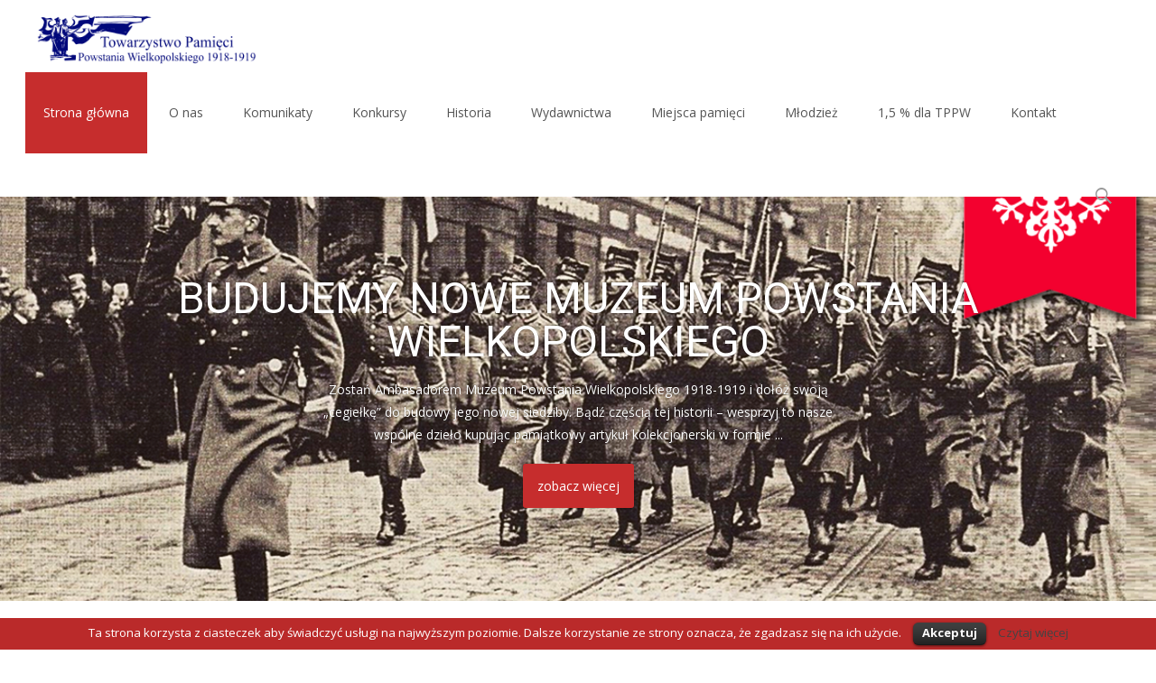

--- FILE ---
content_type: text/html; charset=UTF-8
request_url: https://powstaniewielkopolskie.pl/
body_size: 9576
content:

<!DOCTYPE html>
<html lang="pl-PL">
<head>
	<meta charset="UTF-8">
	<meta name="viewport" content="width=device-width">
	 
	<link rel="profile" href="http://gmpg.org/xfn/11">
	<link rel="pingback" href="https://powstaniewielkopolskie.pl/nowa/xmlrpc.php">
	<title>Towarzystwo Pamięci Powstania Wielkopolskiego 1918/1919 &#8211; Powstanie wielkopolskie zwycięski zryw Wielkopolan</title>
<link rel="alternate" type="application/rss+xml" title="Towarzystwo Pamięci Powstania Wielkopolskiego 1918/1919 &raquo; Kanał z wpisami" href="https://powstaniewielkopolskie.pl/nowa/?feed=rss2" />
<link rel="alternate" type="application/rss+xml" title="Towarzystwo Pamięci Powstania Wielkopolskiego 1918/1919 &raquo; Kanał z komentarzami" href="https://powstaniewielkopolskie.pl/nowa/?feed=comments-rss2" />
<link rel="alternate" type="text/calendar" title="Towarzystwo Pamięci Powstania Wielkopolskiego 1918/1919 &raquo; iCal Feed" href="https://powstaniewielkopolskie.pl/nowa?post_type=tribe_events&#038;ical=1" />
		<script type="text/javascript">
			window._wpemojiSettings = {"baseUrl":"https:\/\/s.w.org\/images\/core\/emoji\/72x72\/","ext":".png","source":{"concatemoji":"https:\/\/powstaniewielkopolskie.pl\/nowa\/wp-includes\/js\/wp-emoji-release.min.js?ver=4.5.7"}};
			!function(a,b,c){function d(a){var c,d,e,f=b.createElement("canvas"),g=f.getContext&&f.getContext("2d"),h=String.fromCharCode;if(!g||!g.fillText)return!1;switch(g.textBaseline="top",g.font="600 32px Arial",a){case"flag":return g.fillText(h(55356,56806,55356,56826),0,0),f.toDataURL().length>3e3;case"diversity":return g.fillText(h(55356,57221),0,0),c=g.getImageData(16,16,1,1).data,d=c[0]+","+c[1]+","+c[2]+","+c[3],g.fillText(h(55356,57221,55356,57343),0,0),c=g.getImageData(16,16,1,1).data,e=c[0]+","+c[1]+","+c[2]+","+c[3],d!==e;case"simple":return g.fillText(h(55357,56835),0,0),0!==g.getImageData(16,16,1,1).data[0];case"unicode8":return g.fillText(h(55356,57135),0,0),0!==g.getImageData(16,16,1,1).data[0]}return!1}function e(a){var c=b.createElement("script");c.src=a,c.type="text/javascript",b.getElementsByTagName("head")[0].appendChild(c)}var f,g,h,i;for(i=Array("simple","flag","unicode8","diversity"),c.supports={everything:!0,everythingExceptFlag:!0},h=0;h<i.length;h++)c.supports[i[h]]=d(i[h]),c.supports.everything=c.supports.everything&&c.supports[i[h]],"flag"!==i[h]&&(c.supports.everythingExceptFlag=c.supports.everythingExceptFlag&&c.supports[i[h]]);c.supports.everythingExceptFlag=c.supports.everythingExceptFlag&&!c.supports.flag,c.DOMReady=!1,c.readyCallback=function(){c.DOMReady=!0},c.supports.everything||(g=function(){c.readyCallback()},b.addEventListener?(b.addEventListener("DOMContentLoaded",g,!1),a.addEventListener("load",g,!1)):(a.attachEvent("onload",g),b.attachEvent("onreadystatechange",function(){"complete"===b.readyState&&c.readyCallback()})),f=c.source||{},f.concatemoji?e(f.concatemoji):f.wpemoji&&f.twemoji&&(e(f.twemoji),e(f.wpemoji)))}(window,document,window._wpemojiSettings);
		</script>
		<style type="text/css">
img.wp-smiley,
img.emoji {
	display: inline !important;
	border: none !important;
	box-shadow: none !important;
	height: 1em !important;
	width: 1em !important;
	margin: 0 .07em !important;
	vertical-align: -0.1em !important;
	background: none !important;
	padding: 0 !important;
}
</style>
<link rel='stylesheet' id='cookielawinfo-style-css'  href='https://powstaniewielkopolskie.pl/nowa/wp-content/plugins/cookie-law-info/css/cli-style.css?ver=1.5.3' type='text/css' media='all' />
<link rel='stylesheet' id='font-awesome-css'  href='//netdna.bootstrapcdn.com/font-awesome/4.1.0/css/font-awesome.min.css?ver=4.1.0' type='text/css' media='all' />
<link rel='stylesheet' id='owl-carousel-css'  href='https://powstaniewielkopolskie.pl/nowa/wp-content/plugins/templatesnext-toolkit/css/owl.carousel.css?ver=1.3.2' type='text/css' media='all' />
<link rel='stylesheet' id='owl-carousel-transitions-css'  href='https://powstaniewielkopolskie.pl/nowa/wp-content/plugins/templatesnext-toolkit/css/owl.transitions.css?ver=1.3.2' type='text/css' media='all' />
<link rel='stylesheet' id='colorbox-css'  href='https://powstaniewielkopolskie.pl/nowa/wp-content/plugins/templatesnext-toolkit/css/colorbox.css?ver=1.5.14' type='text/css' media='all' />
<link rel='stylesheet' id='animate-css'  href='https://powstaniewielkopolskie.pl/nowa/wp-content/plugins/templatesnext-toolkit/css/animate.css?ver=3.5.1' type='text/css' media='all' />
<link rel='stylesheet' id='tx-style-css'  href='https://powstaniewielkopolskie.pl/nowa/wp-content/plugins/templatesnext-toolkit/css/tx-style.css?ver=1.01' type='text/css' media='all' />
<link rel='stylesheet' id='wpsl-styles-css'  href='https://powstaniewielkopolskie.pl/nowa/wp-content/plugins/wp-store-locator/css/styles.min.css?ver=2.2.7' type='text/css' media='all' />
<link rel='stylesheet' id='tribe-events-calendar-style-css'  href='https://powstaniewielkopolskie.pl/nowa/wp-content/plugins/the-events-calendar/src/resources/css/tribe-events-full.min.css?ver=4.4.3' type='text/css' media='all' />
<link rel='stylesheet' id='tribe-events-calendar-mobile-style-css'  href='https://powstaniewielkopolskie.pl/nowa/wp-content/plugins/the-events-calendar/src/resources/css/tribe-events-full-mobile.min.css?ver=4.4.3' type='text/css' media='only screen and (max-width: 768px)' />
<link rel='stylesheet' id='imax-fonts-css'  href='//fonts.googleapis.com/css?family=Open+Sans%3A300%2C400%2C700%2C300italic%2C400italic%2C700italic%7CRoboto%3A300%2C400%2C700&#038;subset=latin%2Clatin-ext' type='text/css' media='all' />
<link rel='stylesheet' id='genericons-css'  href='https://powstaniewielkopolskie.pl/nowa/wp-content/themes/i-max/fonts/genericons.css?ver=2.09' type='text/css' media='all' />
<link rel='stylesheet' id='side-menu-css'  href='https://powstaniewielkopolskie.pl/nowa/wp-content/themes/i-max/css/jquery.sidr.dark.css?ver=2014-01-12' type='text/css' media='all' />
<link rel='stylesheet' id='owl-carousel-theme-css'  href='https://powstaniewielkopolskie.pl/nowa/wp-content/themes/i-max/css/owl.theme.css?ver=2014-01-12' type='text/css' media='all' />
<link rel='stylesheet' id='imax-style-css'  href='https://powstaniewielkopolskie.pl/nowa/wp-content/themes/i-max/style.css?ver=2013-07-18' type='text/css' media='all' />
<!--[if lt IE 9]>
<link rel='stylesheet' id='imax-ie-css'  href='https://powstaniewielkopolskie.pl/nowa/wp-content/themes/i-max/css/ie.css?ver=2013-07-18' type='text/css' media='all' />
<![endif]-->
<link rel='stylesheet' id='imax-extra-stylesheet-css'  href='https://powstaniewielkopolskie.pl/nowa/wp-content/themes/i-max/css/extra-style.css?ver=2014-03-11' type='text/css' media='all' />
<link rel='stylesheet' id='kirki-styles-css'  href='https://powstaniewielkopolskie.pl/nowa/wp-content/themes/i-max/inc/kirki/assets/css/kirki-styles.css' type='text/css' media='all' />
<script type='text/javascript' src='https://powstaniewielkopolskie.pl/nowa/wp-includes/js/jquery/jquery.js?ver=1.12.4'></script>
<script type='text/javascript' src='https://powstaniewielkopolskie.pl/nowa/wp-includes/js/jquery/jquery-migrate.min.js?ver=1.4.1'></script>
<script type='text/javascript' src='https://powstaniewielkopolskie.pl/nowa/wp-content/plugins/cookie-law-info/js/cookielawinfo.js?ver=1.5.3'></script>
<link rel='https://api.w.org/' href='https://powstaniewielkopolskie.pl/nowa/?rest_route=/' />
<link rel="EditURI" type="application/rsd+xml" title="RSD" href="https://powstaniewielkopolskie.pl/nowa/xmlrpc.php?rsd" />
<link rel="wlwmanifest" type="application/wlwmanifest+xml" href="https://powstaniewielkopolskie.pl/nowa/wp-includes/wlwmanifest.xml" /> 
<meta name="generator" content="WordPress 4.5.7" />
<link rel="canonical" href="https://powstaniewielkopolskie.pl/nowa/" />
<link rel='shortlink' href='https://powstaniewielkopolskie.pl/nowa/' />
<link rel="alternate" type="application/json+oembed" href="https://powstaniewielkopolskie.pl/nowa/?rest_route=%2Foembed%2F1.0%2Fembed&#038;url=https%3A%2F%2Fpowstaniewielkopolskie.pl%2Fnowa%2F" />
<link rel="alternate" type="text/xml+oembed" href="https://powstaniewielkopolskie.pl/nowa/?rest_route=%2Foembed%2F1.0%2Fembed&#038;url=https%3A%2F%2Fpowstaniewielkopolskie.pl%2Fnowa%2F&#038;format=xml" />
<style type="text/css">
a,a:visited,.blog-columns .comments-link a:hover {color: #c62d2d;}input:focus,textarea:focus,.site-footer .widget-area .widget .wpcf7 .wpcf7-submit {border: 1px solid #c62d2d;}button,input[type="submit"],input[type="button"],input[type="reset"],.tx-service.curved .tx-service-icon span,.tx-service.square .tx-service-icon span {background-color: #c62d2d;}.nav-container .sub-menu,.nav-container .children {border-top: 2px solid #c62d2d;}.ibanner,.da-dots span.da-dots-current,.tx-cta a.cta-button {background-color: #c62d2d;}#ft-post .entry-thumbnail:hover > .comments-link,.tx-folio-img .folio-links .folio-linkico,.tx-folio-img .folio-links .folio-zoomico {background-color: #c62d2d;}.entry-header h1.entry-title a:hover,.entry-header > .entry-meta a:hover {color: #c62d2d;}.featured-area div.entry-summary > p > a.moretag:hover {background-color: #c62d2d;}.site-content div.entry-thumbnail .stickyonimg,.site-content div.entry-thumbnail .dateonimg,.site-content div.entry-nothumb .stickyonimg,.site-content div.entry-nothumb .dateonimg {background-color: #c62d2d;}.entry-meta a,.entry-content a,.comment-content a,.entry-content a:visited {color: #c62d2d;}.format-status .entry-content .page-links a,.format-gallery .entry-content .page-links a,.format-chat .entry-content .page-links a,.format-quote .entry-content .page-links a,.page-links a {background: #c62d2d;border: 1px solid #c62d2d;color: #ffffff;}.format-gallery .entry-content .page-links a:hover,.format-audio .entry-content .page-links a:hover,.format-status .entry-content .page-links a:hover,.format-video .entry-content .page-links a:hover,.format-chat .entry-content .page-links a:hover,.format-quote .entry-content .page-links a:hover,.page-links a:hover {color: #c62d2d;}.iheader.front {background-color: #c62d2d;}.navigation a,.tx-post-row .tx-folio-title a:hover,.tx-blog .tx-blog-item h3.tx-post-title a:hover {color: #c62d2d;}.paging-navigation div.navigation > ul > li a:hover,.paging-navigation div.navigation > ul > li.active > a {color: #c62d2d;	border-color: #c62d2d;}.comment-author .fn,.comment-author .url,.comment-reply-link,.comment-reply-login,.comment-body .reply a,.widget a:hover {color: #c62d2d;}.widget_calendar a:hover {background-color: #c62d2d;	color: #ffffff;	}.widget_calendar td#next a:hover,.widget_calendar td#prev a:hover {background-color: #c62d2d;color: #ffffff;}.site-footer div.widget-area .widget a:hover {color: #c62d2d;}.site-main div.widget-area .widget_calendar a:hover,.site-footer div.widget-area .widget_calendar a:hover {background-color: #c62d2d;color: #ffffff;}.widget a:visited { color: #373737;}.widget a:hover,.entry-header h1.entry-title a:hover,.error404 .page-title:before,.tx-service-icon span i,.tx-post-comm:after {color: #c62d2d;}.da-dots > span > span,.site-footer .widget-area .widget .wpcf7 .wpcf7-submit {background-color: #c62d2d;}.iheader,.format-status,.tx-service:hover .tx-service-icon span,.ibanner .da-slider .owl-item .da-link:hover {background-color: #c62d2d;}.tx-cta {border-left: 6px solid #c62d2d;}.paging-navigation #posts-nav > span:hover, .paging-navigation #posts-nav > a:hover, .paging-navigation #posts-nav > span.current, .paging-navigation #posts-nav > a.current, .paging-navigation div.navigation > ul > li a:hover, .paging-navigation div.navigation > ul > li > span.current, .paging-navigation div.navigation > ul > li.active > a {border: 1px solid #c62d2d;color: #c62d2d;}.entry-title a { color: #141412;}.tx-service-icon span { border: 2px solid #c62d2d;}.nav-container .current_page_item > a,.nav-container .current_page_ancestor > a,.nav-container .current-menu-item > a,.nav-container .current-menu-ancestor > a,.nav-container li a:hover,.nav-container li:hover > a,.nav-container li a:hover,ul.nav-container ul a:hover,.nav-container ul ul a:hover {background-color: #c62d2d; }.tx-service.curved .tx-service-icon span,.tx-service.square .tx-service-icon span {border: 6px solid #e7e7e7; width: 100px; height: 100px;}.tx-service.curved .tx-service-icon span i,.tx-service.square .tx-service-icon span i {color: #FFFFFF;}.tx-service.curved:hover .tx-service-icon span,.tx-service.square:hover .tx-service-icon span {background-color: #e7e7e7;}.tx-service.curved:hover .tx-service-icon span i,.tx-service.square:hover .tx-service-icon span i,.folio-style-gallery.tx-post-row .tx-portfolio-item .tx-folio-title a:hover {color: #c62d2d;}.site .tx-slider .tx-slide-button a,.ibanner .da-slider .owl-item.active .da-link  { background-color: #c62d2d; color: #FFF; }.site .tx-slider .tx-slide-button a:hover  { background-color: #373737; color: #FFF; }</style>
<link rel="icon" href="https://powstaniewielkopolskie.pl/nowa/wp-content/uploads/2016/08/cropped-foto-glowne-32x32.png" sizes="32x32" />
<link rel="icon" href="https://powstaniewielkopolskie.pl/nowa/wp-content/uploads/2016/08/cropped-foto-glowne-192x192.png" sizes="192x192" />
<link rel="apple-touch-icon-precomposed" href="https://powstaniewielkopolskie.pl/nowa/wp-content/uploads/2016/08/cropped-foto-glowne-180x180.png" />
<meta name="msapplication-TileImage" content="https://powstaniewielkopolskie.pl/nowa/wp-content/uploads/2016/08/cropped-foto-glowne-270x270.png" />
</head>
<body class="home page page-id-242 page-template-default tribe-no-js nx-wide onecol-blog single-author sidebar" style="  ">
	<div id="page" class="hfeed site">
    	
                
        <div class="headerwrap">
            <header id="masthead" class="site-header" role="banner">
         		<div class="headerinnerwrap">
					                        <a class="home-link" href="https://powstaniewielkopolskie.pl/nowa/" title="Towarzystwo Pamięci Powstania Wielkopolskiego 1918/1919" rel="home">
                            <span><img src="http://powstaniewielkopolskie.pl/nowa/wp-content/uploads/2021/03/logo-towarzystwo-1.png" alt="Towarzystwo Pamięci Powstania Wielkopolskiego 1918/1919" /></span>
                        </a>
                    	
        
                    <div id="navbar" class="navbar">
                        <nav id="site-navigation" class="navigation main-navigation" role="navigation">
                            <h3 class="menu-toggle">Menu</h3>
                            <a class="screen-reader-text skip-link" href="#content" title="Skip to content">Skip to content</a>
                            <div class="nav-container"><ul id="menu-menu-1" class="nav-menu"><li id="menu-item-217" class="menu-item menu-item-type-custom menu-item-object-custom current-menu-item menu-item-home menu-item-217"><a href="http://powstaniewielkopolskie.pl/nowa/">Strona główna</a></li>
<li id="menu-item-218" class="menu-item menu-item-type-post_type menu-item-object-page menu-item-has-children menu-item-218"><a href="https://powstaniewielkopolskie.pl/nowa/?page_id=27">O nas</a>
<ul class="sub-menu">
	<li id="menu-item-376" class="menu-item menu-item-type-post_type menu-item-object-page menu-item-376"><a href="https://powstaniewielkopolskie.pl/nowa/?page_id=374">Kronika</a></li>
	<li id="menu-item-220" class="menu-item menu-item-type-post_type menu-item-object-page menu-item-220"><a href="https://powstaniewielkopolskie.pl/nowa/?page_id=35">Władze TPPW</a></li>
	<li id="menu-item-219" class="menu-item menu-item-type-post_type menu-item-object-page menu-item-219"><a href="https://powstaniewielkopolskie.pl/nowa/?page_id=53">Statut TPPW</a></li>
	<li id="menu-item-221" class="menu-item menu-item-type-post_type menu-item-object-page menu-item-221"><a href="https://powstaniewielkopolskie.pl/nowa/?page_id=132">Z działalności Kół i Klubów Młodzieżowych</a></li>
	<li id="menu-item-224" class="menu-item menu-item-type-post_type menu-item-object-page menu-item-224"><a href="https://powstaniewielkopolskie.pl/nowa/?page_id=47">Dobosz</a></li>
	<li id="menu-item-5301" class="menu-item menu-item-type-post_type menu-item-object-page menu-item-5301"><a href="https://powstaniewielkopolskie.pl/nowa/?page_id=5299">Wzory deklaracji i wniosków/ Uchwały Zarządu Głównego</a></li>
</ul>
</li>
<li id="menu-item-237" class="menu-item menu-item-type-taxonomy menu-item-object-category menu-item-237"><a href="https://powstaniewielkopolskie.pl/nowa/?cat=7">Komunikaty</a></li>
<li id="menu-item-288" class="menu-item menu-item-type-taxonomy menu-item-object-category menu-item-288"><a href="https://powstaniewielkopolskie.pl/nowa/?cat=8">Konkursy</a></li>
<li id="menu-item-223" class="menu-item menu-item-type-post_type menu-item-object-page menu-item-223"><a href="https://powstaniewielkopolskie.pl/nowa/?page_id=37">Historia</a></li>
<li id="menu-item-5253" class="menu-item menu-item-type-post_type menu-item-object-page menu-item-has-children menu-item-5253"><a href="https://powstaniewielkopolskie.pl/nowa/?page_id=5242">Wydawnictwa</a>
<ul class="sub-menu">
	<li id="menu-item-5255" class="menu-item menu-item-type-post_type menu-item-object-page menu-item-5255"><a href="https://powstaniewielkopolskie.pl/nowa/?page_id=5246">&#8222;Powstańcy Wielkopolscy. Biogramy uczestników Powstania Wielkopolskiego 1918-1919&#8221;</a></li>
	<li id="menu-item-5256" class="menu-item menu-item-type-post_type menu-item-object-page menu-item-5256"><a href="https://powstaniewielkopolskie.pl/nowa/?page_id=5244">Rocznik &#8222;Wielkopolski Powstaniec&#8221;</a></li>
	<li id="menu-item-5254" class="menu-item menu-item-type-post_type menu-item-object-page menu-item-5254"><a href="https://powstaniewielkopolskie.pl/nowa/?page_id=5248">Pozostałe wydawnictwa</a></li>
</ul>
</li>
<li id="menu-item-225" class="menu-item menu-item-type-post_type menu-item-object-page menu-item-225"><a href="https://powstaniewielkopolskie.pl/nowa/?page_id=87">Miejsca pamięci</a></li>
<li id="menu-item-226" class="menu-item menu-item-type-post_type menu-item-object-page menu-item-226"><a href="https://powstaniewielkopolskie.pl/nowa/?page_id=49">Młodzież</a></li>
<li id="menu-item-5259" class="menu-item menu-item-type-post_type menu-item-object-page menu-item-5259"><a href="https://powstaniewielkopolskie.pl/nowa/?page_id=5257">1,5 % dla TPPW</a></li>
<li id="menu-item-227" class="menu-item menu-item-type-post_type menu-item-object-page menu-item-227"><a href="https://powstaniewielkopolskie.pl/nowa/?page_id=51">Kontakt</a></li>
</ul></div>							
                        </nav><!-- #site-navigation -->
                        <div class="topsearch">
                            <form role="search" method="get" class="search-form" action="https://powstaniewielkopolskie.pl/nowa/">
				<label>
					<span class="screen-reader-text">Szukaj:</span>
					<input type="search" class="search-field" placeholder="Szukaj &hellip;" value="" name="s" />
				</label>
				<input type="submit" class="search-submit" value="Szukaj" />
			</form>                        </div>
                    </div><!-- #navbar -->
                    <div class="clear"></div>
                </div>
            </header><!-- #masthead -->
        </div>
        
        <!-- #Banner -->
        			
			<div class="other-slider" style="">
				<div class="tx-slider shadow" data-delay="8000" data-parallax="yes" data-transition="fade"><div class="tx-slider-item"><div class="tx-slider-box"><div class="tx-slider-img"><a href="https://powstaniewielkopolskie.pl/nowa/wp-content/uploads/2016/08/3-1024x576.png" class="tx-colorbox"><img src="https://powstaniewielkopolskie.pl/nowa/wp-content/uploads/2016/08/3-2400x840.png" alt="" class="blog-image" /></a></div><div class="tx-slide-content"><div class="tx-slide-content-inner" style="text-align:center;"><h3 class="tx-slide-title">BUDUJEMY NOWE MUZEUM POWSTANIA WIELKOPOLSKIEGO</h3><div class="tx-slide-details"><p>Zostań Ambasadorem Muzeum Powstania Wielkopolskiego 1918-1919 i dołóż swoją „cegiełkę” do budowy jego nowej siedziby. Bądź częścią tej historii &#8211; wesprzyj to nasze wspólne dzieło kupując pamiątkowy artykuł kolekcjonerski w formie ...</p></div><div class="tx-slide-button"><a href="http://powstaniewielkopolskie.pl/nowa/?itrans-slider=100-rocznica-wybuchu-powstania-wielkopolskiego">zobacz więcej</a></div></div></div></div></div><div class="tx-slider-item"><div class="tx-slider-box"><div class="tx-slider-img"><a href="https://powstaniewielkopolskie.pl/nowa/wp-content/uploads/2016/09/006.png" class="tx-colorbox"><img src="https://powstaniewielkopolskie.pl/nowa/wp-content/uploads/2016/09/006-2400x840.png" alt="" class="blog-image" /></a></div><div class="tx-slide-content"><div class="tx-slide-content-inner" style="text-align:center;"><h3 class="tx-slide-title">HISTORIA POWSTANIA</h3><div class="tx-slide-details"><p>W godzinach popołudniowych w Poznaniu wybuchły walki. Jeden z pierwszych ataków nastąpił na Prezydium Policji.</p></div><div class="tx-slide-button"><a href="http://powstaniewielkopolskie.pl/nowa/?page_id=37">Zobacz więcej</a></div></div></div></div></div></div>			</div>
	
					<div id="main" class="site-main">


	            
	<div id="primary" class="content-area">
		<div id="content" class="site-content" role="main">

						
				<article id="post-242" class="post-242 page type-page status-publish hentry">
                	
					<div class="entry-content">
						<div class="tx-blog tx-post-row tx-masonry"><div class="tx-blog-item tx-post-col-2"><div class="tx-border-box"><div class="tx-blog-img"><a href="https://powstaniewielkopolskie.pl/nowa/wp-content/uploads/2026/01/Zrzut-ekranu-2026-01-20-131919.png" class="tx-colorbox"><img src="" alt="" class="blog-image" /></a><span class="tx-post-comm"><span>0</span></span></div><div class="tx-post-content"><h3 class="tx-post-title"><a href="https://powstaniewielkopolskie.pl/nowa/?p=11197">W Krośnie Odrzańskim uczczono pamięć Powstańców Wielkopolskich</a></h3><div style="height: 16px;"></div><div class="tx-blog-content">17 stycznia 2026 r. &#8211; w Krośnie Odrzańskim upamiętniono rocznicę transportu Powstańców Wielkopolskich do miejscowego obozu jenieckiego. Przy obelisku na terenie dawnego obozu zapalono znicze. Uroczystość odbyła się z inicjatywy koła Towarzystwa<a class="moretag" href="https://powstaniewielkopolskie.pl/nowa/?p=11197">Czytaj więcej...</a></div><div class="tx-meta"><span class="tx-author">By : <a href="https://powstaniewielkopolskie.pl/nowa/?author=4">piotr</a></span><span class="tx-date"> | Sty 20, 2026</span></div></div></div></div><div class="tx-blog-item tx-post-col-2"><div class="tx-border-box"><div class="tx-blog-img"><a href="https://powstaniewielkopolskie.pl/nowa/wp-content/uploads/2026/01/Uczestnicy-strzelania-powstanczego-16-I-2026-bis.jpg" class="tx-colorbox"><img src="" alt="" class="blog-image" /></a><span class="tx-post-comm"><span>0</span></span></div><div class="tx-post-content"><h3 class="tx-post-title"><a href="https://powstaniewielkopolskie.pl/nowa/?p=11181">Swarzędzkie obchody 107. rocznicy Powstania Wielkopolskiego</a></h3><div style="height: 16px;"></div><div class="tx-blog-content">16 stycznia 2026 r. &#8211; w 107. rocznicę wymarszu swarzędzkiej grupy ochotników udających się do Poznania członkowie swarzędzkiego koła Towarzystwa Pamięci Powstania Wielkopolskiego oraz ich goście uczcili to wydarzenie udziałem w rocznicowym<a class="moretag" href="https://powstaniewielkopolskie.pl/nowa/?p=11181">Czytaj więcej...</a></div><div class="tx-meta"><span class="tx-author">By : <a href="https://powstaniewielkopolskie.pl/nowa/?author=4">piotr</a></span><span class="tx-date"> | Sty 19, 2026</span></div></div></div></div><div class="tx-blog-item tx-post-col-2"><div class="tx-border-box"><div class="tx-blog-img"><a href="https://powstaniewielkopolskie.pl/nowa/wp-content/uploads/2026/01/P1010047-bis.jpg" class="tx-colorbox"><img src="" alt="" class="blog-image" /></a><span class="tx-post-comm"><span>0</span></span></div><div class="tx-post-content"><h3 class="tx-post-title"><a href="https://powstaniewielkopolskie.pl/nowa/?p=11177">W Łomnicy uczczono pamięć bohaterskich Powstańców Wielkopolskich</a></h3><div style="height: 16px;"></div><div class="tx-blog-content">16 stycznia 2026 r. &#8211; delegacja kórnickiego Koła Towarzystwa Pamięci Powstania Wielkopolskiego na czele z prezes Dorotą Przybylską oraz burmistrzem Miasta i Gminy Przemysławem Pacholskim udała się do Łomnicy, aby uczcić pamięć<a class="moretag" href="https://powstaniewielkopolskie.pl/nowa/?p=11177">Czytaj więcej...</a></div><div class="tx-meta"><span class="tx-author">By : <a href="https://powstaniewielkopolskie.pl/nowa/?author=4">piotr</a></span><span class="tx-date"> | Sty 18, 2026</span></div></div></div></div><div class="tx-blog-item tx-post-col-2"><div class="tx-border-box"><div class="tx-blog-imgpad"></div><div class="tx-post-content"><h3 class="tx-post-title"><a href="https://powstaniewielkopolskie.pl/nowa/?p=11175">Święto Patrona w lubońskiej Szkole Podstawowej nr 1</a></h3><div style="height: 16px;"></div><div class="tx-blog-content">14 stycznia 2025 r. &#8211; po raz dziesiąty członkowie społeczności Szkoły Podstawowej nr 1 w Luboniu, oraz szkolnego koła PTTK, przedstawili wielkopolską drogę do wolności. Spośród zaproszonych gości na uroczystość przybyli: Wiceprezes<a class="moretag" href="https://powstaniewielkopolskie.pl/nowa/?p=11175">Czytaj więcej...</a></div><div class="tx-meta"><span class="tx-author">By : <a href="https://powstaniewielkopolskie.pl/nowa/?author=4">piotr</a></span><span class="tx-date"> | Sty 18, 2026</span></div></div></div></div></div>
<p style="text-align: center;"><a href="http://powstaniewielkopolskie.pl/nowa/?page_id=374">&lt;&lt; Zobacz wszystkie artykuły &gt;&gt;</a></p>
<div data-animation="pulse" data-icons-animation="no-animation" data-overlay="on" data-change-size="" data-button-size="0.7" style="font-size:0.7em;display:none;" class="supsystic-social-sharing supsystic-social-sharing-package-flat supsystic-social-sharing-hide-on-homepage supsystic-social-homepage supsystic-social-sharing-content supsystic-social-sharing-content-align-center"><a class="social-sharing-button sharer-flat sharer-flat-2 counter-standard digg" target="_blank" title="Digg" href="http://digg.com/submit?url=https%3A%2F%2Fpowstaniewielkopolskie.pl%2Fnowa&title=Towarzystwo+Pami%C4%99ci+Powstania+Wielkopolskiego+1918%2F1919" data-nid="8" data-pid="1" data-post-id="242" data-url="https://powstaniewielkopolskie.pl/nowa/wp-admin/admin-ajax.php" data-url="https://powstaniewielkopolskie.pl/nowa/wp-admin/admin-ajax.php" data-description="Powstanie wielkopolskie zwycięski zryw Wielkopolan" rel="nofollow"><i class="fa fa-fw fa-digg"></i><div class="counter-wrap standard"><span class="counter">0</span></div></a><a class="social-sharing-button sharer-flat sharer-flat-2 counter-standard mail" target="_blank" title="Mail" href="#" data-nid="16" data-pid="1" data-post-id="242" data-url="https://powstaniewielkopolskie.pl/nowa/wp-admin/admin-ajax.php" data-url="https://powstaniewielkopolskie.pl/nowa/wp-admin/admin-ajax.php" data-description="Powstanie wielkopolskie zwycięski zryw Wielkopolan" rel="nofollow"><i class="fa fa-fw fa-envelope-o"></i><div class="counter-wrap standard"><span class="counter">0</span></div></a><a class="social-sharing-button sharer-flat sharer-flat-2 counter-standard facebook" target="_blank" title="Facebook" href="http://www.facebook.com/sharer.php?u=https%3A%2F%2Fpowstaniewielkopolskie.pl%2Fnowa" data-nid="1" data-pid="1" data-post-id="242" data-url="https://powstaniewielkopolskie.pl/nowa/wp-admin/admin-ajax.php" data-url="https://powstaniewielkopolskie.pl/nowa/wp-admin/admin-ajax.php" data-description="Powstanie wielkopolskie zwycięski zryw Wielkopolan" rel="nofollow"><i class="fa fa-fw fa-facebook"></i><div class="counter-wrap standard"><span class="counter">0</span></div></a><a class="social-sharing-button sharer-flat sharer-flat-2 counter-standard whatsapp" target="_blank" title="WhatsApp" href="whatsapp://send?text=https%3A%2F%2Fpowstaniewielkopolskie.pl%2Fnowa" data-nid="18" data-pid="1" data-post-id="242" data-url="https://powstaniewielkopolskie.pl/nowa/wp-admin/admin-ajax.php" data-url="https://powstaniewielkopolskie.pl/nowa/wp-admin/admin-ajax.php" data-description="Powstanie wielkopolskie zwycięski zryw Wielkopolan" rel="nofollow"><i class="fa fa-fw fa-whatsapp"></i><div class="counter-wrap standard"><span class="counter">0</span></div></a><a class="social-sharing-button sharer-flat sharer-flat-2 counter-standard twitter" target="_blank" title="Twitter" href="https://twitter.com/share?url=https%3A%2F%2Fpowstaniewielkopolskie.pl%2Fnowa&text=Towarzystwo+Pami%C4%99ci+Powstania+Wielkopolskiego+1918%2F1919" data-nid="2" data-pid="1" data-post-id="242" data-url="https://powstaniewielkopolskie.pl/nowa/wp-admin/admin-ajax.php" data-url="https://powstaniewielkopolskie.pl/nowa/wp-admin/admin-ajax.php" data-description="Powstanie wielkopolskie zwycięski zryw Wielkopolan" rel="nofollow"><i class="fa fa-fw fa-twitter"></i><div class="counter-wrap standard"><span class="counter">0</span></div></a><a class="social-sharing-button sharer-flat sharer-flat-2 counter-standard googleplus" target="_blank" title="Google+" href="https://plus.google.com/share?url=https%3A%2F%2Fpowstaniewielkopolskie.pl%2Fnowa" data-nid="3" data-pid="1" data-post-id="242" data-url="https://powstaniewielkopolskie.pl/nowa/wp-admin/admin-ajax.php" data-url="https://powstaniewielkopolskie.pl/nowa/wp-admin/admin-ajax.php" data-description="Powstanie wielkopolskie zwycięski zryw Wielkopolan" rel="nofollow"><i class="fa fa-fw fa-google-plus"></i><div class="counter-wrap standard"><span class="counter">0</span></div></a></div>											</div><!-- .entry-content -->

					<footer class="entry-meta">
											</footer><!-- .entry-meta -->
				</article><!-- #post -->

				
<div id="comments" class="comments-area">

	
	
</div><!-- #comments -->			
		</div><!-- #content -->
        	<div id="tertiary" class="sidebar-container" role="complementary">
		<div class="sidebar-inner">
			<div class="widget-area" id="sidebar-widgets">
				<aside id="search-4" class="widget widget_search"><h3 class="widget-title">Wyszukaj w serwisie</h3><form role="search" method="get" class="search-form" action="https://powstaniewielkopolskie.pl/nowa/">
				<label>
					<span class="screen-reader-text">Szukaj:</span>
					<input type="search" class="search-field" placeholder="Szukaj &hellip;" value="" name="s" />
				</label>
				<input type="submit" class="search-submit" value="Szukaj" />
			</form></aside><aside id="weblizar_facebook_likebox-3" class="widget widget_weblizar_facebook_likebox"><h3 class="widget-title">LikeBox</h3>		<style>
		@media (max-width:767px) {
			.fb_iframe_widget {
				width: 100%;
			}
			.fb_iframe_widget span {
				width: 100% !important;
			}
			.fb_iframe_widget iframe {
				width: 100% !important;
			}
			._8r {
				margin-right: 5px;
				margin-top: -4px !important;
			}
		}
		</style>
        <div style="display:block;width:100%;float:left;overflow:hidden;margin-bottom:20px">
			<div id="fb-root"></div>
			<script>(function(d, s, id) {
			  var js, fjs = d.getElementsByTagName(s)[0];
			  if (d.getElementById(id)) return;
			  js = d.createElement(s); js.id = id;
			  js.src = "//connect.facebook.net/en_GB/sdk.js#xfbml=1&version=v2.4";
			  fjs.parentNode.insertBefore(js, fjs);
			}(document, 'script', 'facebook-jssdk'));</script>
			<div class="fb-like-box" style="background-color: auto;" data-small-header="true" data-height="560" data-href="https://www.facebook.com/TPPW1918" data-show-border="true" data-show-faces="true" data-stream="true" data-width="292" data-force-wall="false"></div>
			<div style="display:none;">Facebook By Weblizar Powered By Weblizar</div>
		</div>
        </aside>			</div><!-- .widget-area -->
		</div><!-- .sidebar-inner -->
	</div><!-- #tertiary -->
	</div><!-- #primary -->



		</div><!-- #main -->
		<footer id="colophon" class="site-footer" role="contentinfo">
        	<div class="footer-bg clearfix">
                <div class="widget-wrap">
                    	<div id="secondary" class="sidebar-container" role="complementary">
		<div class="widget-area" id="footer-widgets">
					<aside id="recent-posts-2" class="widget widget_recent_entries">		<h3 class="widget-title">Najnowsze wpisy</h3>		<ul>
					<li>
				<a href="https://powstaniewielkopolskie.pl/nowa/?p=11217">Uroczystość na Skwerze Marszałka Ferdynanda Focha w Poznaniu</a>
						</li>
					<li>
				<a href="https://powstaniewielkopolskie.pl/nowa/?p=11213">Zaproszenie na Koncert Muzyki Polskiej</a>
						</li>
					<li>
				<a href="https://powstaniewielkopolskie.pl/nowa/?p=11197">W Krośnie Odrzańskim uczczono pamięć Powstańców Wielkopolskich</a>
						</li>
				</ul>
		</aside>		<aside id="shortcodes-ultimate-3" class="widget shortcodes-ultimate"><div class="textwidget"><div class="su-youtube su-responsive-media-yes"><iframe width="340" height="280" src="http://www.youtube.com/embed/KzY4nVsVg3w" frameborder="0" allowfullscreen="true"></iframe></div></div></aside>		</div><!-- .widget-area -->
	</div><!-- #secondary -->
                </div>
			</div>
			<div class="site-info">
                <div class="copyright">
                	Copyright &copy;  Towarzystwo Pamięci Powstania Wielkopolskiego 1918/1919                </div>            
            	<div class="credit-info">
					<a href="http://wordpress.org/" title="Semantic Personal Publishing Platform">
						Powered by WordPress                    </a>
                    , Designed and Developed by 
                    <a href="http://www.templatesnext.org/">
                   		templatesnext                    </a>
                </div>

			</div><!-- .site-info -->
		</footer><!-- #colophon -->
	</div><!-- #page -->

	<div id="cookie-law-info-bar"><span>Ta strona korzysta z ciasteczek aby świadczyć usługi na najwyższym poziomie. Dalsze korzystanie ze strony oznacza, że zgadzasz się na ich użycie. <a href="#" id="cookie_action_close_header"  class="medium cli-plugin-button cli-plugin-main-button" >Akceptuj</a> <a href="http://powstaniewielkopolskie.pl/nowa" id="CONSTANT_OPEN_URL" target="_blank"  class="cli-plugin-main-link"  >Czytaj więcej</a></span></div><div id="cookie-law-info-again"><span id="cookie_hdr_showagain">Privacy & Cookies Policy</span></div>		
		<script type="text/javascript">
			//<![CDATA[
			jQuery(document).ready(function() {
				cli_show_cookiebar({
					settings: '{"animate_speed_hide":"500","animate_speed_show":"500","background":"#ba2a2a","border":"#444","border_on":false,"button_1_button_colour":"#000","button_1_button_hover":"#000000","button_1_link_colour":"#fff","button_1_as_button":true,"button_2_button_colour":"#333","button_2_button_hover":"#292929","button_2_link_colour":"#444","button_2_as_button":false,"font_family":"inherit","header_fix":false,"notify_animate_hide":true,"notify_animate_show":false,"notify_div_id":"#cookie-law-info-bar","notify_position_horizontal":"right","notify_position_vertical":"bottom","scroll_close":true,"scroll_close_reload":false,"showagain_tab":true,"showagain_background":"#fff","showagain_border":"#000","showagain_div_id":"#cookie-law-info-again","showagain_x_position":"100px","text":"#ffffff","show_once_yn":true,"show_once":"10000"}'
				});
			});
			//]]>
		</script>
		
				<script>
		( function ( body ) {
			'use strict';
			body.className = body.className.replace( /\btribe-no-js\b/, 'tribe-js' );
		} )( document.body );
		</script>
		<script type='text/javascript'> /* <![CDATA[ */var tribe_l10n_datatables = {"aria":{"sort_ascending":": activate to sort column ascending","sort_descending":": activate to sort column descending"},"length_menu":"Show _MENU_ entries","empty_table":"No data available in table","info":"Showing _START_ to _END_ of _TOTAL_ entries","info_empty":"Showing 0 to 0 of 0 entries","info_filtered":"(filtered from _MAX_ total entries)","zero_records":"No matching records found","search":"Search:","pagination":{"all":"All","next":"Nast\u0119pny","previous":"Previous"},"select":{"rows":{"0":"","_":": Selected %d rows","1":": Selected 1 row"}},"datepicker":{"dayNames":["niedziela","poniedzia\u0142ek","wtorek","\u015broda","czwartek","pi\u0105tek","sobota"],"dayNamesShort":["nie","pon","wt","\u015br","czw","pt","sob"],"dayNamesMin":["N","P","W","\u015a","C","P","S"],"monthNames":["Stycze\u0144","Luty","Marzec","Kwiecie\u0144","Maj","Czerwiec","Lipiec","Sierpie\u0144","Wrzesie\u0144","Pa\u017adziernik","Listopad","Grudzie\u0144"],"monthNamesShort":["Stycze\u0144","Luty","Marzec","Kwiecie\u0144","Maj","Czerwiec","Lipiec","Sierpie\u0144","Wrzesie\u0144","Pa\u017adziernik","Listopad","Grudzie\u0144"],"nextText":"Nast\u0119pny","prevText":"Poprzedni","currentText":"Dzisiaj","closeText":"Gotowe"}};/* ]]> */ </script><link rel='stylesheet' id='sss-base-css'  href='https://powstaniewielkopolskie.pl/nowa/wp-content/plugins/social-share-buttons-by-supsystic/src/SocialSharing/Projects/assets/css/base.css' type='text/css' media='all' />
<link rel='stylesheet' id='sss-tooltipster-main-css'  href='https://powstaniewielkopolskie.pl/nowa/wp-content/plugins/social-share-buttons-by-supsystic/src/SocialSharing/Projects/assets/css/tooltipster.css' type='text/css' media='all' />
<link rel='stylesheet' id='sss-brand-icons-css'  href='https://powstaniewielkopolskie.pl/nowa/wp-content/plugins/social-share-buttons-by-supsystic/src/SocialSharing/Projects/assets/css/buttons/brand-icons.css' type='text/css' media='all' />
<link rel='stylesheet' id='sss-tooltipster-shadow-css'  href='https://powstaniewielkopolskie.pl/nowa/wp-content/plugins/social-share-buttons-by-supsystic/src/SocialSharing/Projects/assets/css/tooltipster-shadow.css' type='text/css' media='all' />
<link rel='stylesheet' id='su-media-shortcodes-css'  href='https://powstaniewielkopolskie.pl/nowa/wp-content/plugins/shortcodes-ultimate/assets/css/media-shortcodes.css?ver=4.9.9' type='text/css' media='all' />
<script type='text/javascript' src='https://powstaniewielkopolskie.pl/nowa/wp-includes/js/masonry.min.js?ver=3.1.2'></script>
<script type='text/javascript' src='https://powstaniewielkopolskie.pl/nowa/wp-includes/js/jquery/jquery.masonry.min.js?ver=3.1.2'></script>
<script type='text/javascript' src='https://powstaniewielkopolskie.pl/nowa/wp-content/plugins/templatesnext-toolkit/js/owl.carousel.min.js?ver=1.3.2'></script>
<script type='text/javascript' src='https://powstaniewielkopolskie.pl/nowa/wp-content/plugins/templatesnext-toolkit/js/jquery.colorbox-min.js?ver=1.5.14'></script>
<script type='text/javascript' src='https://powstaniewielkopolskie.pl/nowa/wp-content/plugins/templatesnext-toolkit/js/jquery.inview.min.js?ver=1.0.0'></script>
<script type='text/javascript' src='https://powstaniewielkopolskie.pl/nowa/wp-content/plugins/templatesnext-toolkit/js/tx-script.js?ver=2013-07-18'></script>
<script type='text/javascript' src='https://powstaniewielkopolskie.pl/nowa/wp-content/themes/i-max/js/waypoints.min.js?ver=2014-01-13'></script>
<script type='text/javascript' src='https://powstaniewielkopolskie.pl/nowa/wp-content/themes/i-max/js/jquery.sidr.min.js?ver=2014-01-13'></script>
<script type='text/javascript' src='https://powstaniewielkopolskie.pl/nowa/wp-content/themes/i-max/js/functions.js?ver=2013-07-18'></script>
<script type='text/javascript' src='https://powstaniewielkopolskie.pl/nowa/wp-includes/js/wp-embed.min.js?ver=4.5.7'></script>
<script type='text/javascript' src='https://powstaniewielkopolskie.pl/nowa/wp-content/plugins/social-share-buttons-by-supsystic/src/SocialSharing/Projects/assets/js/frontend.js'></script>
<script type='text/javascript' src='https://powstaniewielkopolskie.pl/nowa/wp-content/plugins/social-share-buttons-by-supsystic/src/SocialSharing/Projects/assets/js/jquery.tooltipster.min.js'></script>
<script type='text/javascript' src='https://powstaniewielkopolskie.pl/nowa/wp-content/plugins/social-share-buttons-by-supsystic/src/SocialSharing/Projects/assets/js/jquery.bpopup.min.js'></script>
<script type='text/javascript' src='https://powstaniewielkopolskie.pl/nowa/wp-content/plugins/social-share-buttons-by-supsystic/src/SocialSharing/Shares/assets/js/share.js?ver=1.7.9'></script>
<script type="text/css" id="tmpl-tribe_customizer_css">.tribe-events-calendar td.tribe-events-present div[id*="tribe-events-daynum-"],
				#tribe_events_filters_wrapper input[type=submit],
				.tribe-events-button,
				#tribe-events .tribe-events-button,
				.tribe-events-button.tribe-inactive,
				#tribe-events .tribe-events-button:hover,
				.tribe-events-button:hover,
				.tribe-events-button.tribe-active:hover {
					background-color: <%= general_theme.accent_color %>;
				}

				#tribe-events-content .tribe-events-tooltip h4,
				#tribe_events_filters_wrapper .tribe_events_slider_val,
				.single-tribe_events a.tribe-events-ical,
				.single-tribe_events a.tribe-events-gcal {
					color: <%= general_theme.accent_color %>;
				}

				.tribe-grid-allday .tribe-events-week-allday-single,
				.tribe-grid-body .tribe-events-week-hourly-single,
				.tribe-grid-allday .tribe-events-week-allday-single:hover,
				.tribe-grid-body .tribe-events-week-hourly-single:hover {
					background-color: <%= general_theme.accent_color %>;
					border-color: rgba(0, 0, 0, 0.3);
				}
			
				.tribe-events-list .tribe-events-loop .tribe-event-featured,
				.tribe-events-list #tribe-events-day.tribe-events-loop .tribe-event-featured,
				.type-tribe_events.tribe-events-photo-event.tribe-event-featured .tribe-events-photo-event-wrap,
				.type-tribe_events.tribe-events-photo-event.tribe-event-featured .tribe-events-photo-event-wrap:hover {
					background-color: #0ea0d7;
				}

				#tribe-events-content table.tribe-events-calendar .type-tribe_events.tribe-event-featured {
					background-color: #0ea0d7;
				}

				.tribe-events-list-widget .tribe-event-featured,
				.tribe-events-venue-widget .tribe-event-featured,
				.tribe-mini-calendar-list-wrapper .tribe-event-featured,
				.tribe-events-adv-list-widget .tribe-event-featured .tribe-mini-calendar-event {
					background-color: #0ea0d7;
				}

				.tribe-grid-body .tribe-event-featured.tribe-events-week-hourly-single {
					background-color: rgba(14,160,215, .7 );
					border-color: #0ea0d7;
				}

				.tribe-grid-body .tribe-event-featured.tribe-events-week-hourly-single:hover {
					background-color: #0ea0d7;
				}
			
				#tribe-events .tribe-events-calendar td.tribe-events-othermonth,
				#tribe-events .tribe-grid-allday,
				#tribe-events .tribe-week-today,
				#tribe-events .tribe-events-calendar td:hover {
					background-color: <%= month_week_view.cell_inactive_bg_color %>;
				}

				#tribe-events .tribe-events-calendar td,
				#tribe-events .tribe-week-grid-block div,
				#tribe-events .tribe-events-grid,
				#tribe-events .tribe-grid-allday,
				#tribe-events .tribe-events-grid .tribe-scroller,
				#tribe-events .tribe-events-grid .tribe-grid-body .column,
				#tribe-events .tribe-events-grid .tribe-grid-allday .column {
					border-color: <%= month_week_view.border_dark_color %>;
				}

				.events-archive.events-gridview #tribe-events-content table .type-tribe_events {
					border-color: <%= month_week_view.border_light_color %>;
				}

				.tribe-events-calendar td.tribe-events-past div[id*="tribe-events-daynum-"],
				.tribe-events-calendar td.tribe-events-past div[id*="tribe-events-daynum-"] > a {
					background-color: <%= month_week_view.cell_inactive_header_bg_color %>;
				}

				.tribe-events-calendar div[id*="tribe-events-daynum-"],
				.tribe-events-calendar div[id*="tribe-events-daynum-"] a {
					background-color: <%= month_week_view.cell_header_bg_color %>;
				}

				.tribe-events-calendar thead th,
				.tribe-events-grid .tribe-grid-header .tribe-grid-content-wrap .column,
				.tribe-grid-header {
					background-color: <%= month_week_view.table_header_bg_color %>;
					border-left-color: <%= month_week_view.table_header_bg_color %>;
					border-right-color: <%= month_week_view.table_header_bg_color %>;
				}
			
				#tribe-events td.tribe-events-present div[id*="tribe-events-daynum-"],
				#tribe-events td.tribe-events-present div[id*="tribe-events-daynum-"] > a {
					background-color: <%= month_week_view.highlight_color %>;
					color: #fff;
				}

				#tribe-events .tribe-events-grid .tribe-grid-header div.tribe-week-today {
					background-color: <%= month_week_view.highlight_color %>;
				}

				.tribe-grid-allday .tribe-events-week-allday-single,
				.tribe-grid-body .tribe-events-week-hourly-single,
				.tribe-grid-allday .tribe-events-week-allday-single:hover,
				.tribe-grid-body .tribe-events-week-hourly-single:hover {
					background-color: <%= month_week_view.highlight_color %>;
					background-color: <%= month_week_view.highlight_color_rgba %>;
					border-color: <%= month_week_view.highlight_border_color %>
				}</script><style type="text/css" id="tribe_customizer_css">.tribe-events-calendar td.tribe-events-present div[id*="tribe-events-daynum-"],
				#tribe_events_filters_wrapper input[type=submit],
				.tribe-events-button,
				#tribe-events .tribe-events-button,
				.tribe-events-button.tribe-inactive,
				#tribe-events .tribe-events-button:hover,
				.tribe-events-button:hover,
				.tribe-events-button.tribe-active:hover {
					background-color: #dd3333;
				}

				#tribe-events-content .tribe-events-tooltip h4,
				#tribe_events_filters_wrapper .tribe_events_slider_val,
				.single-tribe_events a.tribe-events-ical,
				.single-tribe_events a.tribe-events-gcal {
					color: #dd3333;
				}

				.tribe-grid-allday .tribe-events-week-allday-single,
				.tribe-grid-body .tribe-events-week-hourly-single,
				.tribe-grid-allday .tribe-events-week-allday-single:hover,
				.tribe-grid-body .tribe-events-week-hourly-single:hover {
					background-color: #dd3333;
					border-color: rgba(0, 0, 0, 0.3);
				}
			
				.tribe-events-list .tribe-events-loop .tribe-event-featured,
				.tribe-events-list #tribe-events-day.tribe-events-loop .tribe-event-featured,
				.type-tribe_events.tribe-events-photo-event.tribe-event-featured .tribe-events-photo-event-wrap,
				.type-tribe_events.tribe-events-photo-event.tribe-event-featured .tribe-events-photo-event-wrap:hover {
					background-color: #0ea0d7;
				}

				#tribe-events-content table.tribe-events-calendar .type-tribe_events.tribe-event-featured {
					background-color: #0ea0d7;
				}

				.tribe-events-list-widget .tribe-event-featured,
				.tribe-events-venue-widget .tribe-event-featured,
				.tribe-mini-calendar-list-wrapper .tribe-event-featured,
				.tribe-events-adv-list-widget .tribe-event-featured .tribe-mini-calendar-event {
					background-color: #0ea0d7;
				}

				.tribe-grid-body .tribe-event-featured.tribe-events-week-hourly-single {
					background-color: rgba(14,160,215, .7 );
					border-color: #0ea0d7;
				}

				.tribe-grid-body .tribe-event-featured.tribe-events-week-hourly-single:hover {
					background-color: #0ea0d7;
				}
			
				#tribe-events .tribe-events-calendar td.tribe-events-othermonth,
				#tribe-events .tribe-grid-allday,
				#tribe-events .tribe-week-today,
				#tribe-events .tribe-events-calendar td:hover {
					background-color: #f1f1f1;
				}

				#tribe-events .tribe-events-calendar td,
				#tribe-events .tribe-week-grid-block div,
				#tribe-events .tribe-events-grid,
				#tribe-events .tribe-grid-allday,
				#tribe-events .tribe-events-grid .tribe-scroller,
				#tribe-events .tribe-events-grid .tribe-grid-body .column,
				#tribe-events .tribe-events-grid .tribe-grid-allday .column {
					border-color: #d2d2d2;
				}

				.events-archive.events-gridview #tribe-events-content table .type-tribe_events {
					border-color: #e4e4e4;
				}

				.tribe-events-calendar td.tribe-events-past div[id*="tribe-events-daynum-"],
				.tribe-events-calendar td.tribe-events-past div[id*="tribe-events-daynum-"] > a {
					background-color: #d2d2d2;
				}

				.tribe-events-calendar div[id*="tribe-events-daynum-"],
				.tribe-events-calendar div[id*="tribe-events-daynum-"] a {
					background-color: #acacac;
				}

				.tribe-events-calendar thead th,
				.tribe-events-grid .tribe-grid-header .tribe-grid-content-wrap .column,
				.tribe-grid-header {
					background-color: #464646;
					border-left-color: #464646;
					border-right-color: #464646;
				}
			
				#tribe-events td.tribe-events-present div[id*="tribe-events-daynum-"],
				#tribe-events td.tribe-events-present div[id*="tribe-events-daynum-"] > a {
					background-color: #dd3333;
					color: #fff;
				}

				#tribe-events .tribe-events-grid .tribe-grid-header div.tribe-week-today {
					background-color: #dd3333;
				}

				.tribe-grid-allday .tribe-events-week-allday-single,
				.tribe-grid-body .tribe-events-week-hourly-single,
				.tribe-grid-allday .tribe-events-week-allday-single:hover,
				.tribe-grid-body .tribe-events-week-hourly-single:hover {
					background-color: #dd3333;
					background-color: rgba( 221, 51, 51, .75 );
					border-color: #a81c1c
				}</style></body>
</html>